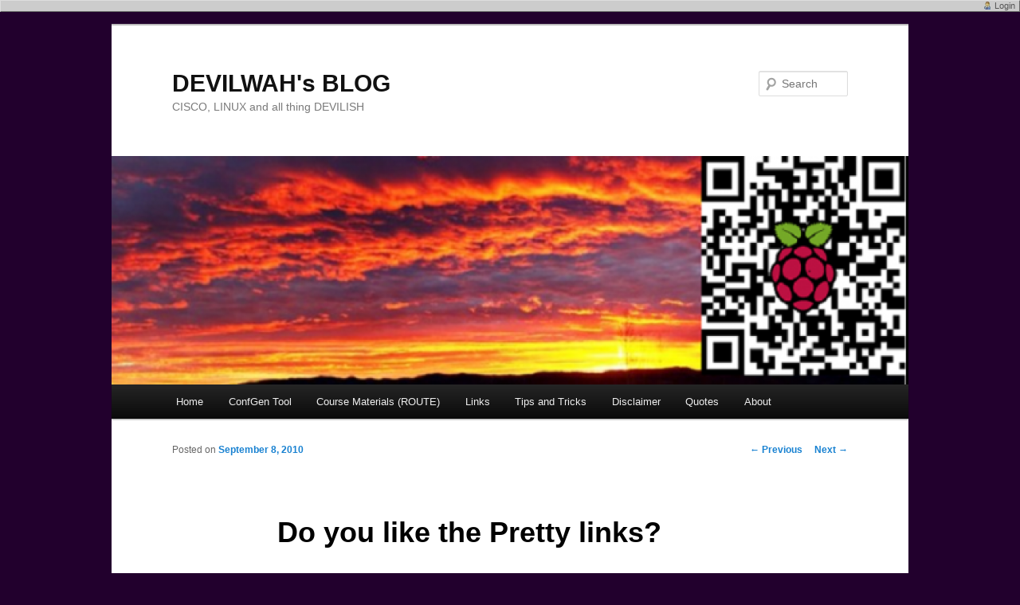

--- FILE ---
content_type: text/html; charset=UTF-8
request_url: http://www.devilwah.com/2010/09/do-you-like-the-pretty-links/
body_size: 9609
content:
<!DOCTYPE html>
<!--[if IE 6]>
<html id="ie6" lang="en-US">
<![endif]-->
<!--[if IE 7]>
<html id="ie7" lang="en-US">
<![endif]-->
<!--[if IE 8]>
<html id="ie8" lang="en-US">
<![endif]-->
<!--[if !(IE 6) & !(IE 7) & !(IE 8)]><!-->
<html lang="en-US">
<!--<![endif]-->
<head>
<meta charset="UTF-8" />
<meta name="viewport" content="width=device-width" />
<title>Do you like the Pretty links? | DEVILWAH&#039;s BLOG</title>
<link rel="profile" href="http://gmpg.org/xfn/11" />
<link rel="stylesheet" type="text/css" media="all" href="http://www.devilwah.com/wp-content/themes/twentyeleven/style.css" />
<link rel="pingback" href="http://www.devilwah.com/xmlrpc.php" />
<!--[if lt IE 9]>
<script src="http://www.devilwah.com/wp-content/themes/twentyeleven/js/html5.js" type="text/javascript"></script>
<![endif]-->
        <script type="text/javascript">
            var sdm_frontend_translations = {incorrect_password: 'Incorrect Password'};
        </script>
        
<!-- All in One SEO Pack 2.2.7 by Michael Torbert of Semper Fi Web Design[353,412] -->
<meta name="keywords"  content="apache,linux,permalinks,unbuntu,wordpress" />

<link rel="canonical" href="http://www.devilwah.com/2010/09/do-you-like-the-pretty-links/" />
<!-- /all in one seo pack -->
<link rel='dns-prefetch' href='//s.w.org' />
<link rel="alternate" type="application/rss+xml" title="DEVILWAH&#039;s BLOG &raquo; Feed" href="http://www.devilwah.com/feed/" />
<link rel="alternate" type="application/rss+xml" title="DEVILWAH&#039;s BLOG &raquo; Comments Feed" href="http://www.devilwah.com/comments/feed/" />
<link rel="alternate" type="application/rss+xml" title="DEVILWAH&#039;s BLOG &raquo; Do you like the Pretty links? Comments Feed" href="http://www.devilwah.com/2010/09/do-you-like-the-pretty-links/feed/" />
		<script type="text/javascript">
			window._wpemojiSettings = {"baseUrl":"https:\/\/s.w.org\/images\/core\/emoji\/12.0.0-1\/72x72\/","ext":".png","svgUrl":"https:\/\/s.w.org\/images\/core\/emoji\/12.0.0-1\/svg\/","svgExt":".svg","source":{"concatemoji":"http:\/\/www.devilwah.com\/wp-includes\/js\/wp-emoji-release.min.js?ver=5.2.4"}};
			!function(a,b,c){function d(a,b){var c=String.fromCharCode;l.clearRect(0,0,k.width,k.height),l.fillText(c.apply(this,a),0,0);var d=k.toDataURL();l.clearRect(0,0,k.width,k.height),l.fillText(c.apply(this,b),0,0);var e=k.toDataURL();return d===e}function e(a){var b;if(!l||!l.fillText)return!1;switch(l.textBaseline="top",l.font="600 32px Arial",a){case"flag":return!(b=d([55356,56826,55356,56819],[55356,56826,8203,55356,56819]))&&(b=d([55356,57332,56128,56423,56128,56418,56128,56421,56128,56430,56128,56423,56128,56447],[55356,57332,8203,56128,56423,8203,56128,56418,8203,56128,56421,8203,56128,56430,8203,56128,56423,8203,56128,56447]),!b);case"emoji":return b=d([55357,56424,55356,57342,8205,55358,56605,8205,55357,56424,55356,57340],[55357,56424,55356,57342,8203,55358,56605,8203,55357,56424,55356,57340]),!b}return!1}function f(a){var c=b.createElement("script");c.src=a,c.defer=c.type="text/javascript",b.getElementsByTagName("head")[0].appendChild(c)}var g,h,i,j,k=b.createElement("canvas"),l=k.getContext&&k.getContext("2d");for(j=Array("flag","emoji"),c.supports={everything:!0,everythingExceptFlag:!0},i=0;i<j.length;i++)c.supports[j[i]]=e(j[i]),c.supports.everything=c.supports.everything&&c.supports[j[i]],"flag"!==j[i]&&(c.supports.everythingExceptFlag=c.supports.everythingExceptFlag&&c.supports[j[i]]);c.supports.everythingExceptFlag=c.supports.everythingExceptFlag&&!c.supports.flag,c.DOMReady=!1,c.readyCallback=function(){c.DOMReady=!0},c.supports.everything||(h=function(){c.readyCallback()},b.addEventListener?(b.addEventListener("DOMContentLoaded",h,!1),a.addEventListener("load",h,!1)):(a.attachEvent("onload",h),b.attachEvent("onreadystatechange",function(){"complete"===b.readyState&&c.readyCallback()})),g=c.source||{},g.concatemoji?f(g.concatemoji):g.wpemoji&&g.twemoji&&(f(g.twemoji),f(g.wpemoji)))}(window,document,window._wpemojiSettings);
		</script>
		<style type="text/css">
img.wp-smiley,
img.emoji {
	display: inline !important;
	border: none !important;
	box-shadow: none !important;
	height: 1em !important;
	width: 1em !important;
	margin: 0 .07em !important;
	vertical-align: -0.1em !important;
	background: none !important;
	padding: 0 !important;
}
</style>
	<link rel='stylesheet' id='wp-block-library-css'  href='http://www.devilwah.com/wp-includes/css/dist/block-library/style.min.css?ver=5.2.4' type='text/css' media='all' />
<link rel='stylesheet' id='contact-form-7-css'  href='http://www.devilwah.com/wp-content/plugins/contact-form-7/includes/css/styles.css?ver=4.2' type='text/css' media='all' />
<link rel='stylesheet' id='sdm-styles-css'  href='http://www.devilwah.com/wp-content/plugins/simple-download-monitor/css/sdm_wp_styles.css?ver=5.2.4' type='text/css' media='all' />
<link rel='stylesheet' id='wp-polls-css'  href='http://www.devilwah.com/wp-content/plugins/wp-polls/polls-css.css?ver=2.69' type='text/css' media='all' />
<style id='wp-polls-inline-css' type='text/css'>
.wp-polls .pollbar {
	margin: 1px;
	font-size: 8px;
	line-height: 10px;
	height: 10px;
	background-image: url('http://www.devilwah.com/wp-content/plugins/wp-polls/images/default_gradient/pollbg.gif');
	border: 1px solid #c8c8c8;
}

</style>
<link rel='stylesheet' id='quotescollection-css'  href='http://www.devilwah.com/wp-content/plugins/quotes-collection/css/quotes-collection.css?ver=2.0.4' type='text/css' media='all' />
<link rel='stylesheet' id='sem_admin_menu-css'  href='http://www.devilwah.com/wp-content/plugins/sem-admin-menu/css/sem-admin-menu.css?ver=20090903' type='text/css' media='all' />
<script type='text/javascript' src='http://www.devilwah.com/wp-includes/js/jquery/jquery.js?ver=1.12.4-wp'></script>
<script type='text/javascript' src='http://www.devilwah.com/wp-includes/js/jquery/jquery-migrate.min.js?ver=1.4.1'></script>
<script type='text/javascript'>
/* <![CDATA[ */
var sdm_ajax_script = {"ajaxurl":"http:\/\/www.devilwah.com\/wp-admin\/admin-ajax.php"};
/* ]]> */
</script>
<script type='text/javascript' src='http://www.devilwah.com/wp-content/plugins/simple-download-monitor/js/sdm_wp_scripts.js?ver=5.2.4'></script>
<script type='text/javascript'>
/* <![CDATA[ */
var quotescollectionAjax = {"ajaxUrl":"http:\/\/www.devilwah.com\/wp-admin\/admin-ajax.php","nonce":"63e45fdf00","nextQuote":"Next quote \u00bb","loading":"Loading...","error":"Error getting quote","autoRefreshMax":"20","autoRefreshCount":"0"};
/* ]]> */
</script>
<script type='text/javascript' src='http://www.devilwah.com/wp-content/plugins/quotes-collection/js/quotes-collection.js?ver=2.0.4'></script>
<script type='text/javascript' src='http://www.devilwah.com/wp-content/plugins/google-analyticator/external-tracking.min.js?ver=6.4.9'></script>
<link rel='https://api.w.org/' href='http://www.devilwah.com/wp-json/' />
<link rel="EditURI" type="application/rsd+xml" title="RSD" href="http://www.devilwah.com/xmlrpc.php?rsd" />
<link rel="wlwmanifest" type="application/wlwmanifest+xml" href="http://www.devilwah.com/wp-includes/wlwmanifest.xml" /> 
<link rel='prev' title='A step up from Minority Report interface.' href='http://www.devilwah.com/2010/09/a-step-up-from-minority-report-interface/' />
<link rel='next' title='QoS and leaky Buckets' href='http://www.devilwah.com/2010/09/qos-and-leaky-buckets/' />
<link rel='shortlink' href='http://www.devilwah.com/?p=410' />
<link rel="alternate" type="application/json+oembed" href="http://www.devilwah.com/wp-json/oembed/1.0/embed?url=http%3A%2F%2Fwww.devilwah.com%2F2010%2F09%2Fdo-you-like-the-pretty-links%2F" />
<link rel="alternate" type="text/xml+oembed" href="http://www.devilwah.com/wp-json/oembed/1.0/embed?url=http%3A%2F%2Fwww.devilwah.com%2F2010%2F09%2Fdo-you-like-the-pretty-links%2F&#038;format=xml" />
<meta http-equiv="X-Clacks-Overhead" content="GNU Terry Pratchett" /><style type="text/css">
.pdf24Plugin-cp { padding: 3px; }
.pdf24Plugin-cp a { font-size: smaller; }
</style>
 
	<script type="text/javascript">
	 //<![CDATA[ 
	function toggleLinkGrp(id) {
	   var e = document.getElementById(id);
	   if(e.style.display == 'block')
			e.style.display = 'none';
	   else
			e.style.display = 'block';
	}
	// ]]>
	</script> 
				<link rel="alternate" media="only screen and (max-width: 640px)" href="http://www.devilwah.com/#article/410" />
		<style type="text/css">.recentcomments a{display:inline !important;padding:0 !important;margin:0 !important;}</style>
		<style type="text/css">.broken_link, a.broken_link {
	text-decoration: line-through;
}</style><style type="text/css" id="custom-background-css">
body.custom-background { background-color: #22002d; }
</style>
	<!-- Google Analytics Tracking by Google Analyticator 6.4.9: http://www.videousermanuals.com/google-analyticator/ -->
<script type="text/javascript">window.google_analytics_uacct = "pub-4334402413229633";</script>
<script type="text/javascript">
    var analyticsFileTypes = [''];
    var analyticsSnippet = 'enabled';
    var analyticsEventTracking = 'enabled';
</script>
<script type="text/javascript">
	var _gaq = _gaq || [];
  
	_gaq.push(['_setAccount', 'UA-15472341-1']);
    _gaq.push(['_addDevId', 'i9k95']); // Google Analyticator App ID with Google
	_gaq.push(['_trackPageview']);

	(function() {
		var ga = document.createElement('script'); ga.type = 'text/javascript'; ga.async = true;
		                ga.src = ('https:' == document.location.protocol ? 'https://ssl' : 'http://www') + '.google-analytics.com/ga.js';
		                var s = document.getElementsByTagName('script')[0]; s.parentNode.insertBefore(ga, s);
	})();
</script>
</head>

<body class="post-template-default single single-post postid-410 single-format-standard custom-background sem_admin_menu single-author singular two-column right-sidebar">
<div id="page" class="hfeed">
	<header id="branding" role="banner">
			<hgroup>
				<h1 id="site-title"><span><a href="http://www.devilwah.com/" rel="home">DEVILWAH&#039;s BLOG</a></span></h1>
				<h2 id="site-description">CISCO, LINUX and all thing DEVILISH</h2>
			</hgroup>

						<a href="http://www.devilwah.com/">
									<img src="http://www.devilwah.com/wp-content/uploads/2014/06/cropped-cropped-Raspberry2.png" width="1000" height="287" alt="DEVILWAH&#039;s BLOG" />
							</a>
			
								<form method="get" id="searchform" action="http://www.devilwah.com/">
		<label for="s" class="assistive-text">Search</label>
		<input type="text" class="field" name="s" id="s" placeholder="Search" />
		<input type="submit" class="submit" name="submit" id="searchsubmit" value="Search" />
	</form>
			
			<nav id="access" role="navigation">
				<h3 class="assistive-text">Main menu</h3>
								<div class="skip-link"><a class="assistive-text" href="#content">Skip to primary content</a></div>
												<div class="menu"><ul>
<li ><a href="http://www.devilwah.com/">Home</a></li><li class="page_item page-item-982"><a href="http://www.devilwah.com/confgen-tool/">ConfGen Tool</a></li>
<li class="page_item page-item-685"><a href="http://www.devilwah.com/course-materials/">Course Materials (ROUTE)</a></li>
<li class="page_item page-item-582 page_item_has_children"><a href="http://www.devilwah.com/links-2/">Links</a>
<ul class='children'>
	<li class="page_item page-item-22"><a href="http://www.devilwah.com/links-2/cisco/">CISCO</a></li>
	<li class="page_item page-item-492"><a href="http://www.devilwah.com/links-2/general-it/">General IT</a></li>
	<li class="page_item page-item-106"><a href="http://www.devilwah.com/links-2/linux/">Linux</a></li>
	<li class="page_item page-item-505"><a href="http://www.devilwah.com/links-2/lunch-time/">Lunch Time</a></li>
	<li class="page_item page-item-20"><a href="http://www.devilwah.com/links-2/links/">Top Links</a></li>
</ul>
</li>
<li class="page_item page-item-426 page_item_has_children"><a href="http://www.devilwah.com/tipsntricks/">Tips and Tricks</a>
<ul class='children'>
	<li class="page_item page-item-851"><a href="http://www.devilwah.com/tipsntricks/common-cisco-commands/">Common CISCO</a></li>
	<li class="page_item page-item-842"><a href="http://www.devilwah.com/tipsntricks/useful-cisco-commands/">Useful CISCO commands</a></li>
</ul>
</li>
<li class="page_item page-item-88"><a href="http://www.devilwah.com/disclaimer/">Disclaimer</a></li>
<li class="page_item page-item-37 page_item_has_children"><a href="http://www.devilwah.com/quotes/">Quotes</a>
<ul class='children'>
	<li class="page_item page-item-608"><a href="http://www.devilwah.com/quotes/do-you-remember/">Do you Remember ?</a></li>
	<li class="page_item page-item-137"><a href="http://www.devilwah.com/quotes/mans-search-for-meaning/">Man&#8217;s Search for meaning</a></li>
	<li class="page_item page-item-603"><a href="http://www.devilwah.com/quotes/wear-sunscreen/">Wear Sunscreen</a></li>
	<li class="page_item page-item-139"><a href="http://www.devilwah.com/quotes/how-to-change-the-world/">How to change the world</a></li>
	<li class="page_item page-item-200"><a href="http://www.devilwah.com/quotes/the-four-agreements/">The Four Agreements</a></li>
</ul>
</li>
<li class="page_item page-item-2 page_item_has_children"><a href="http://www.devilwah.com/about/">About</a>
<ul class='children'>
	<li class="page_item page-item-179"><a href="http://www.devilwah.com/about/contact-me/">Contact Me</a></li>
</ul>
</li>
</ul></div>
			</nav><!-- #access -->
	</header><!-- #branding -->


	<div id="main">

		<div id="primary">
			<div id="content" role="main">

				
					<nav id="nav-single">
						<h3 class="assistive-text">Post navigation</h3>
						<span class="nav-previous"><a href="http://www.devilwah.com/2010/09/a-step-up-from-minority-report-interface/" rel="prev"><span class="meta-nav">&larr;</span> Previous</a></span>
						<span class="nav-next"><a href="http://www.devilwah.com/2010/09/qos-and-leaky-buckets/" rel="next">Next <span class="meta-nav">&rarr;</span></a></span>
					</nav><!-- #nav-single -->

					
<article id="post-410" class="post-410 post type-post status-publish format-standard hentry category-general-tech category-linux tag-apache tag-linux-2 tag-permalinks tag-unbuntu tag-wordpress">
	<header class="entry-header">
		<h1 class="entry-title">Do you like the Pretty links?</h1>

				<div class="entry-meta">
			<span class="sep">Posted on </span><a href="http://www.devilwah.com/2010/09/do-you-like-the-pretty-links/" title="4:49 pm" rel="bookmark"><time class="entry-date" datetime="2010-09-08T16:49:47+00:00">September 8, 2010</time></a><span class="by-author"> <span class="sep"> by </span> <span class="author vcard"><a class="url fn n" href="http://www.devilwah.com/author/admin/" title="View all posts by DevilWAH" rel="author">DevilWAH</a></span></span>		</div><!-- .entry-meta -->
			</header><!-- .entry-header -->

	<div class="entry-content">
		<p>Getting the pretty Permalink&#8217;s to work on this blog has been a bit of a pain, According to word press you click on the format you want under the settings and then they should all work nicely.</p>
<p>so rather than have a link that looks like</p>
<blockquote><p>&#8220;http://www.devilwah.com/?p=344&#8221;</p></blockquote>
<p>you can have the same link looking like</p>
<blockquote><p>&#8220;http://www.devilwah.com/2010/09/minority-report-the-reality/&#8221;</p></blockquote>
<p>Pretty 🙂 right.. 😉</p>
<p>So how did I get it all up and running?</p>
<p>I found out when first trying to activate it that I came across a &#8220;page not found error&#8221; suggesting that the mod_rewrite module in Apache was not running correctly. And after lots of searching around I found it this is to do with the &#8220;Allowoveride&#8221; directive in Apache.</p>
<p>The default setting for the directive in the virtual site file in Unbuntu is,</p>
<blockquote>
<div id="_mcePaste">&lt;Directory /&gt;</div>
<div id="_mcePaste">Options FollowSymLinks</div>
<div id="_mcePaste">AllowOverride None</div>
<div id="_mcePaste">&lt;/Directory&gt;</div>
</blockquote>
<p>Further reading suggests that with this set to none, the .htaccess file that is needed for  mod_rewrite to be able to work will not be used.</p>
<p>Searching the net lots of people suggest changing this to &#8220;Allowoverride All&#8221;, which after a restart of Apache will work fine. But for a little more security I found &#8220;Allowoverride FileInfo&#8221; will achieve the same thing.</p>
<p>And that&#8217;s it, one little word change is the difference between it all working fine and page not found!</p>
<p>The same can be achieved by editing the httpd.conf and associated config files, but as I use virtual sites I prefer editing these directly.</p>
<p>Thank fully the old style links still work just find, the mod_rewrite simple takes the pretty version of the link and translates it back to the ugly version behind the scene. Leaving you the user with a more pleasurable browsing experience.  🙂</p>
<p>DevilWAH</p>
<blockquote></blockquote>
<div class="pdf24Plugin-cp"> 	<form name="pdf24Form0" method="post" target="pdf24PopWin" action="https://doc2pdf.pdf24.org/wordpress.php"><input type="hidden" name="blogCharset" value="Cw1x07UAAA==" /><input type="hidden" name="blogPosts" value="MwQA" /><input type="hidden" name="blogUrl" value="yygpKbDS1y8vL9dLSS3LzClPzNBLzs8FAA==" /><input type="hidden" name="blogName" value="c3EN8/QJd/RQUzYwtrQuVnDy8XcHAA==" /><input type="hidden" name="blogValueEncoding" value="gzdeflate base64" /><input type="hidden" name="postId_0" value="MzE0AAA=" /><input type="hidden" name="postTitle_0" value="c8lXqMwvVcjJzE5VKMlIVQgoSi0pqQTy87KL7QE=" /><input type="hidden" name="postLink_0" value="yygpKbDS1y8vL9dLSS3LzClPzNBLzs/VNzIwNNA3sNRPydetzC/VzcnMTtUtyUjVLShKLSmpBPLzsov1AQ==" /><input type="hidden" name="postAuthor_0" value="c0kty8wJd/QAAA==" /><input type="hidden" name="postDateTime_0" value="MzIwNNA1sNQ1sFAwNLMysLQyMQcA" /><input type="hidden" name="postContent_0" value="nVXNbttGEL7nKaYp4JMi2W6A/thx4CJwayBoDDhFj8GSOyS3Wu2yu0OxvPbWN2hP1bPoifoInRmSihwHPvQmrubnm5lvvrlsr35AIhfq/Y4ahDbx1wB3mDbGu7A++fKb87OvLzJQhD6mNcQA1LgMhY81NIZ/IAYwUDiCWPGP1riw2O+uyzImO8aN+x37Wgme8343xA5K78opGEIVORuBvPcmEHTBYtJ/8ogtgwlWHtR+2O9yEztv9zvjvcZeQ3Al+mF5uWqvnl22VzlCMmwrYUxgoFtkbFKRPBD4GNeZv9c4enA55fq3LhJesbdUfX560RC1361Wfd8vLW6d702zLONm9bp99dXLl2p0diH+l6sjf0mvJc55tRCzwTG9ZOaS/m/u89Oz09Xpt6uNCzE5Gl4kbGOiF5yEf/LMaFg9hexuHPC///z9ByRXN7Rc8sdff86Nu4/QxB6ss3ALNRLwXLnL0LU6g9SFwOhfz+a3PDweF8SOoJf5VC5lAkqD1MikMSW5rSGUONr5W24M98KUKWaeK0z1tqZGCJGmeJhSTFMdkLu6xkwaUUJIQzfRfkjYcwv0d+c5Q2DataZskDnBzJRoE15gMiYsiRkC1xzeVMTU8JGykDajSWUjZiZp9rkqxcxkd8p/yyvgqNH0E+pr72Mft5icxRmtdZLJbQUQjHgOtHzPrhYr03mauS3s15AP/ORh6xJ1xkOWGiunFcLPoegCdQxp8Yg9zy6t24Kzr55/2JR4ZzLh86sTTxdvNHRMA6xOamJisN3nrd+15GLIcBOlsvth85Y5m59w0A684w5IC+CnGPAJY8GyOoA5hvIpTW+6pNvLlBYRmSmQRwJMY+CxcBNlNIHzLrRpy4ZMWbLOjB1Tc7YLiBat9nq/O+YOOxfMF1N4FKUaRa53oivMn/2uQOgy2sME7w9ckWwB6cCiFmPLGSekULLu1KPdSJ9PKaMN46+JNwveH1c2EzUNV57JJBXVkUSKasRXuYBL+L4jLUh0jcjLHiSRzLITYTiQ+LN5b7g5t6GKM2nHijmNwy2Op0Ali6TUQ/HXqsKGDlfB0YJFHGcAqvJaOOrOyCZaV1WYMJQozaRezsWkKVKLbgCXo+ryUAS+ON4aRSOSqtMacfIBKPgYoHUfD5jopmWlDJVGNDnH0rH+MC5+c7XSIi+g4OaxRtzKdB9smrzxoWLMDyPneUOPrsx7LpWn0Xk/KB2it5Bp8KPU86lj0Zov1H73a5eZUFysXTySsOw2Qh4ya9S+zYeY55V5IYUF8qoXRG9hMiF7I3C5mYXhY8oUE5Ou9h/dCuT52fEClSikeYtmKz2XC6Xmmdmm+2SUP/sd4zC5S+NGFCn2WVuAv7csczLHJa+Q3I+5C2/kPv1y/ePja/Zgq/8D" /></form> 	<div class="pdf24Plugin-cp-link"> 		<a href="http://en.pdf24.org/pdf-creator.jsp" title="PDF Creator" onclick="var pdf24Win = window.open('about:blank', 'pdf24PopWin', 'resizable=yes,scrollbars=yes,width=500,height=250,left='+(screen.width/2-250)+',top='+(screen.height/3-125)+''); pdf24Win.focus(); document.pdf24Form0.submit(); if(typeof pdf24OnCreatePDF === 'function'){void(pdf24OnCreatePDF(this,pdf24Win));} return false;">Download article as PDF</a> 	</div> </div>			</div><!-- .entry-content -->

	<footer class="entry-meta">
		This entry was posted in <a href="http://www.devilwah.com/category/technology/general-tech/" rel="category tag">General Tech</a>, <a href="http://www.devilwah.com/category/technology/linux/" rel="category tag">LINUX</a> and tagged <a href="http://www.devilwah.com/tag/apache/" rel="tag">apache</a>, <a href="http://www.devilwah.com/tag/linux-2/" rel="tag">Linux</a>, <a href="http://www.devilwah.com/tag/permalinks/" rel="tag">permalinks</a>, <a href="http://www.devilwah.com/tag/unbuntu/" rel="tag">unbuntu</a>, <a href="http://www.devilwah.com/tag/wordpress/" rel="tag">wordpress</a> by <a href="http://www.devilwah.com/author/admin/">DevilWAH</a>. Bookmark the <a href="http://www.devilwah.com/2010/09/do-you-like-the-pretty-links/" title="Permalink to Do you like the Pretty links?" rel="bookmark">permalink</a>.		
			</footer><!-- .entry-meta -->
</article><!-- #post-410 -->

						<div id="comments">
	
	
	
		<div id="respond" class="comment-respond">
		<h3 id="reply-title" class="comment-reply-title">Leave a Reply <small><a rel="nofollow" id="cancel-comment-reply-link" href="/2010/09/do-you-like-the-pretty-links/#respond" style="display:none;">Cancel reply</a></small></h3>			<form action="http://www.devilwah.com/wp-comments-post.php" method="post" id="commentform" class="comment-form">
				<p class="comment-notes"><span id="email-notes">Your email address will not be published.</span> Required fields are marked <span class="required">*</span></p><p class="comment-form-comment"><label for="comment">Comment</label> <textarea id="comment" name="comment" cols="45" rows="8" maxlength="65525" required="required"></textarea></p><p class="comment-form-author"><label for="author">Name <span class="required">*</span></label> <input id="author" name="author" type="text" value="" size="30" maxlength="245" required='required' /></p>
<p class="comment-form-email"><label for="email">Email <span class="required">*</span></label> <input id="email" name="email" type="text" value="" size="30" maxlength="100" aria-describedby="email-notes" required='required' /></p>
<p class="comment-form-url"><label for="url">Website</label> <input id="url" name="url" type="text" value="" size="30" maxlength="200" /></p>
<p class="comment-form-cookies-consent"><input id="wp-comment-cookies-consent" name="wp-comment-cookies-consent" type="checkbox" value="yes" /><label for="wp-comment-cookies-consent">Save my name, email, and website in this browser for the next time I comment.</label></p>
<p class="form-submit"><input name="submit" type="submit" id="submit" class="submit" value="Post Comment" /> <input type='hidden' name='comment_post_ID' value='410' id='comment_post_ID' />
<input type='hidden' name='comment_parent' id='comment_parent' value='0' />
</p><p style="display: none;"><input type="hidden" id="akismet_comment_nonce" name="akismet_comment_nonce" value="8e81d3a5e4" /></p><div class="g-recaptcha" data-sitekey="6LdM_sgSAAAAABm0suCQ0j4LYhi4HzcLkMAeo7uw" data-theme="standard"></div><script type="text/javascript"src="https://www.google.com/recaptcha/api.js?hl=en"></script>            <div id="recaptcha-submit-btn-area">&nbsp;</div>
            <noscript>
            <style type='text/css'>#submit {display:none;}</style>
            <input name="submit" type="submit" id="submit-alt" tabindex="6"
                value="Submit Comment"/> 
            </noscript><p style="display: none;"><input type="hidden" id="ak_js" name="ak_js" value="126"/></p><p><input type="checkbox" name="comment_mail_notify" id="comment_mail_notify" value="comment_mail_notify" checked="checked" style="width: auto;" /><label for="comment_mail_notify">Notify me of follow-up comments via e-mail</label></p>			</form>
			</div><!-- #respond -->
	
</div><!-- #comments -->

				
			</div><!-- #content -->
		</div><!-- #primary -->


	</div><!-- #main -->

	<footer id="colophon" role="contentinfo">

			
<div id="supplementary" class="one">
		<div id="first" class="widget-area" role="complementary">
		<aside id="meta-2" class="widget widget_meta"><h3 class="widget-title">Meta</h3>			<ul>
						<li><a href="http://www.devilwah.com/wp-login.php">Log in</a></li>
			<li><a href="http://www.devilwah.com/feed/">Entries <abbr title="Really Simple Syndication">RSS</abbr></a></li>
			<li><a href="http://www.devilwah.com/comments/feed/">Comments <abbr title="Really Simple Syndication">RSS</abbr></a></li>
			<li><a href="https://wordpress.org/" title="Powered by WordPress, state-of-the-art semantic personal publishing platform.">WordPress.org</a></li>			</ul>
			</aside>	</div><!-- #first .widget-area -->
	
	
	</div><!-- #supplementary -->
			<div id="site-generator">
								<a href="http://wordpress.org/" title="Semantic Personal Publishing Platform">Proudly powered by WordPress</a>
			</div>
	</footer><!-- #colophon -->
</div><!-- #page -->

<div id="am">
<div>
<span class="am_user"><a href="http://www.devilwah.com/wp-login.php?redirect_to=http%3A%2F%2Fwww.devilwah.com%2F2010%2F09%2Fdo-you-like-the-pretty-links%2F" rel="nofollow">Login</a></span></div>
</div>
            <script type="text/javascript">
            var sub = document.getElementById('submit');
            document.getElementById('recaptcha-submit-btn-area').appendChild (sub);
            document.getElementById('submit').tabIndex = 6;
            if ( typeof _recaptcha_wordpress_savedcomment != 'undefined') {
                document.getElementById('comment').value = 
                    _recaptcha_wordpress_savedcomment;
            }
            </script><script type='text/javascript' src='http://www.devilwah.com/wp-content/plugins/akismet/_inc/form.js?ver=3.1.5'></script>
<script type='text/javascript' src='http://www.devilwah.com/wp-includes/js/comment-reply.min.js?ver=5.2.4'></script>
<script type='text/javascript' src='http://www.devilwah.com/wp-content/plugins/contact-form-7/includes/js/jquery.form.min.js?ver=3.51.0-2014.06.20'></script>
<script type='text/javascript'>
/* <![CDATA[ */
var _wpcf7 = {"loaderUrl":"http:\/\/www.devilwah.com\/wp-content\/plugins\/contact-form-7\/images\/ajax-loader.gif","sending":"Sending ..."};
/* ]]> */
</script>
<script type='text/javascript' src='http://www.devilwah.com/wp-content/plugins/contact-form-7/includes/js/scripts.js?ver=4.2'></script>
<script type='text/javascript'>
/* <![CDATA[ */
var pollsL10n = {"ajax_url":"http:\/\/www.devilwah.com\/wp-admin\/admin-ajax.php","text_wait":"Your last request is still being processed. Please wait a while ...","text_valid":"Please choose a valid poll answer.","text_multiple":"Maximum number of choices allowed: ","show_loading":"1","show_fading":"1"};
/* ]]> */
</script>
<script type='text/javascript' src='http://www.devilwah.com/wp-content/plugins/wp-polls/polls-js.js?ver=2.69'></script>
<script type='text/javascript' src='http://www.devilwah.com/wp-includes/js/wp-embed.min.js?ver=5.2.4'></script>

</body>
</html>

--- FILE ---
content_type: text/html; charset=utf-8
request_url: https://www.google.com/recaptcha/api2/anchor?ar=1&k=6LdM_sgSAAAAABm0suCQ0j4LYhi4HzcLkMAeo7uw&co=aHR0cDovL3d3dy5kZXZpbHdhaC5jb206ODA.&hl=en&v=PoyoqOPhxBO7pBk68S4YbpHZ&theme=standard&size=normal&anchor-ms=20000&execute-ms=30000&cb=q55r9wvow2ir
body_size: 49409
content:
<!DOCTYPE HTML><html dir="ltr" lang="en"><head><meta http-equiv="Content-Type" content="text/html; charset=UTF-8">
<meta http-equiv="X-UA-Compatible" content="IE=edge">
<title>reCAPTCHA</title>
<style type="text/css">
/* cyrillic-ext */
@font-face {
  font-family: 'Roboto';
  font-style: normal;
  font-weight: 400;
  font-stretch: 100%;
  src: url(//fonts.gstatic.com/s/roboto/v48/KFO7CnqEu92Fr1ME7kSn66aGLdTylUAMa3GUBHMdazTgWw.woff2) format('woff2');
  unicode-range: U+0460-052F, U+1C80-1C8A, U+20B4, U+2DE0-2DFF, U+A640-A69F, U+FE2E-FE2F;
}
/* cyrillic */
@font-face {
  font-family: 'Roboto';
  font-style: normal;
  font-weight: 400;
  font-stretch: 100%;
  src: url(//fonts.gstatic.com/s/roboto/v48/KFO7CnqEu92Fr1ME7kSn66aGLdTylUAMa3iUBHMdazTgWw.woff2) format('woff2');
  unicode-range: U+0301, U+0400-045F, U+0490-0491, U+04B0-04B1, U+2116;
}
/* greek-ext */
@font-face {
  font-family: 'Roboto';
  font-style: normal;
  font-weight: 400;
  font-stretch: 100%;
  src: url(//fonts.gstatic.com/s/roboto/v48/KFO7CnqEu92Fr1ME7kSn66aGLdTylUAMa3CUBHMdazTgWw.woff2) format('woff2');
  unicode-range: U+1F00-1FFF;
}
/* greek */
@font-face {
  font-family: 'Roboto';
  font-style: normal;
  font-weight: 400;
  font-stretch: 100%;
  src: url(//fonts.gstatic.com/s/roboto/v48/KFO7CnqEu92Fr1ME7kSn66aGLdTylUAMa3-UBHMdazTgWw.woff2) format('woff2');
  unicode-range: U+0370-0377, U+037A-037F, U+0384-038A, U+038C, U+038E-03A1, U+03A3-03FF;
}
/* math */
@font-face {
  font-family: 'Roboto';
  font-style: normal;
  font-weight: 400;
  font-stretch: 100%;
  src: url(//fonts.gstatic.com/s/roboto/v48/KFO7CnqEu92Fr1ME7kSn66aGLdTylUAMawCUBHMdazTgWw.woff2) format('woff2');
  unicode-range: U+0302-0303, U+0305, U+0307-0308, U+0310, U+0312, U+0315, U+031A, U+0326-0327, U+032C, U+032F-0330, U+0332-0333, U+0338, U+033A, U+0346, U+034D, U+0391-03A1, U+03A3-03A9, U+03B1-03C9, U+03D1, U+03D5-03D6, U+03F0-03F1, U+03F4-03F5, U+2016-2017, U+2034-2038, U+203C, U+2040, U+2043, U+2047, U+2050, U+2057, U+205F, U+2070-2071, U+2074-208E, U+2090-209C, U+20D0-20DC, U+20E1, U+20E5-20EF, U+2100-2112, U+2114-2115, U+2117-2121, U+2123-214F, U+2190, U+2192, U+2194-21AE, U+21B0-21E5, U+21F1-21F2, U+21F4-2211, U+2213-2214, U+2216-22FF, U+2308-230B, U+2310, U+2319, U+231C-2321, U+2336-237A, U+237C, U+2395, U+239B-23B7, U+23D0, U+23DC-23E1, U+2474-2475, U+25AF, U+25B3, U+25B7, U+25BD, U+25C1, U+25CA, U+25CC, U+25FB, U+266D-266F, U+27C0-27FF, U+2900-2AFF, U+2B0E-2B11, U+2B30-2B4C, U+2BFE, U+3030, U+FF5B, U+FF5D, U+1D400-1D7FF, U+1EE00-1EEFF;
}
/* symbols */
@font-face {
  font-family: 'Roboto';
  font-style: normal;
  font-weight: 400;
  font-stretch: 100%;
  src: url(//fonts.gstatic.com/s/roboto/v48/KFO7CnqEu92Fr1ME7kSn66aGLdTylUAMaxKUBHMdazTgWw.woff2) format('woff2');
  unicode-range: U+0001-000C, U+000E-001F, U+007F-009F, U+20DD-20E0, U+20E2-20E4, U+2150-218F, U+2190, U+2192, U+2194-2199, U+21AF, U+21E6-21F0, U+21F3, U+2218-2219, U+2299, U+22C4-22C6, U+2300-243F, U+2440-244A, U+2460-24FF, U+25A0-27BF, U+2800-28FF, U+2921-2922, U+2981, U+29BF, U+29EB, U+2B00-2BFF, U+4DC0-4DFF, U+FFF9-FFFB, U+10140-1018E, U+10190-1019C, U+101A0, U+101D0-101FD, U+102E0-102FB, U+10E60-10E7E, U+1D2C0-1D2D3, U+1D2E0-1D37F, U+1F000-1F0FF, U+1F100-1F1AD, U+1F1E6-1F1FF, U+1F30D-1F30F, U+1F315, U+1F31C, U+1F31E, U+1F320-1F32C, U+1F336, U+1F378, U+1F37D, U+1F382, U+1F393-1F39F, U+1F3A7-1F3A8, U+1F3AC-1F3AF, U+1F3C2, U+1F3C4-1F3C6, U+1F3CA-1F3CE, U+1F3D4-1F3E0, U+1F3ED, U+1F3F1-1F3F3, U+1F3F5-1F3F7, U+1F408, U+1F415, U+1F41F, U+1F426, U+1F43F, U+1F441-1F442, U+1F444, U+1F446-1F449, U+1F44C-1F44E, U+1F453, U+1F46A, U+1F47D, U+1F4A3, U+1F4B0, U+1F4B3, U+1F4B9, U+1F4BB, U+1F4BF, U+1F4C8-1F4CB, U+1F4D6, U+1F4DA, U+1F4DF, U+1F4E3-1F4E6, U+1F4EA-1F4ED, U+1F4F7, U+1F4F9-1F4FB, U+1F4FD-1F4FE, U+1F503, U+1F507-1F50B, U+1F50D, U+1F512-1F513, U+1F53E-1F54A, U+1F54F-1F5FA, U+1F610, U+1F650-1F67F, U+1F687, U+1F68D, U+1F691, U+1F694, U+1F698, U+1F6AD, U+1F6B2, U+1F6B9-1F6BA, U+1F6BC, U+1F6C6-1F6CF, U+1F6D3-1F6D7, U+1F6E0-1F6EA, U+1F6F0-1F6F3, U+1F6F7-1F6FC, U+1F700-1F7FF, U+1F800-1F80B, U+1F810-1F847, U+1F850-1F859, U+1F860-1F887, U+1F890-1F8AD, U+1F8B0-1F8BB, U+1F8C0-1F8C1, U+1F900-1F90B, U+1F93B, U+1F946, U+1F984, U+1F996, U+1F9E9, U+1FA00-1FA6F, U+1FA70-1FA7C, U+1FA80-1FA89, U+1FA8F-1FAC6, U+1FACE-1FADC, U+1FADF-1FAE9, U+1FAF0-1FAF8, U+1FB00-1FBFF;
}
/* vietnamese */
@font-face {
  font-family: 'Roboto';
  font-style: normal;
  font-weight: 400;
  font-stretch: 100%;
  src: url(//fonts.gstatic.com/s/roboto/v48/KFO7CnqEu92Fr1ME7kSn66aGLdTylUAMa3OUBHMdazTgWw.woff2) format('woff2');
  unicode-range: U+0102-0103, U+0110-0111, U+0128-0129, U+0168-0169, U+01A0-01A1, U+01AF-01B0, U+0300-0301, U+0303-0304, U+0308-0309, U+0323, U+0329, U+1EA0-1EF9, U+20AB;
}
/* latin-ext */
@font-face {
  font-family: 'Roboto';
  font-style: normal;
  font-weight: 400;
  font-stretch: 100%;
  src: url(//fonts.gstatic.com/s/roboto/v48/KFO7CnqEu92Fr1ME7kSn66aGLdTylUAMa3KUBHMdazTgWw.woff2) format('woff2');
  unicode-range: U+0100-02BA, U+02BD-02C5, U+02C7-02CC, U+02CE-02D7, U+02DD-02FF, U+0304, U+0308, U+0329, U+1D00-1DBF, U+1E00-1E9F, U+1EF2-1EFF, U+2020, U+20A0-20AB, U+20AD-20C0, U+2113, U+2C60-2C7F, U+A720-A7FF;
}
/* latin */
@font-face {
  font-family: 'Roboto';
  font-style: normal;
  font-weight: 400;
  font-stretch: 100%;
  src: url(//fonts.gstatic.com/s/roboto/v48/KFO7CnqEu92Fr1ME7kSn66aGLdTylUAMa3yUBHMdazQ.woff2) format('woff2');
  unicode-range: U+0000-00FF, U+0131, U+0152-0153, U+02BB-02BC, U+02C6, U+02DA, U+02DC, U+0304, U+0308, U+0329, U+2000-206F, U+20AC, U+2122, U+2191, U+2193, U+2212, U+2215, U+FEFF, U+FFFD;
}
/* cyrillic-ext */
@font-face {
  font-family: 'Roboto';
  font-style: normal;
  font-weight: 500;
  font-stretch: 100%;
  src: url(//fonts.gstatic.com/s/roboto/v48/KFO7CnqEu92Fr1ME7kSn66aGLdTylUAMa3GUBHMdazTgWw.woff2) format('woff2');
  unicode-range: U+0460-052F, U+1C80-1C8A, U+20B4, U+2DE0-2DFF, U+A640-A69F, U+FE2E-FE2F;
}
/* cyrillic */
@font-face {
  font-family: 'Roboto';
  font-style: normal;
  font-weight: 500;
  font-stretch: 100%;
  src: url(//fonts.gstatic.com/s/roboto/v48/KFO7CnqEu92Fr1ME7kSn66aGLdTylUAMa3iUBHMdazTgWw.woff2) format('woff2');
  unicode-range: U+0301, U+0400-045F, U+0490-0491, U+04B0-04B1, U+2116;
}
/* greek-ext */
@font-face {
  font-family: 'Roboto';
  font-style: normal;
  font-weight: 500;
  font-stretch: 100%;
  src: url(//fonts.gstatic.com/s/roboto/v48/KFO7CnqEu92Fr1ME7kSn66aGLdTylUAMa3CUBHMdazTgWw.woff2) format('woff2');
  unicode-range: U+1F00-1FFF;
}
/* greek */
@font-face {
  font-family: 'Roboto';
  font-style: normal;
  font-weight: 500;
  font-stretch: 100%;
  src: url(//fonts.gstatic.com/s/roboto/v48/KFO7CnqEu92Fr1ME7kSn66aGLdTylUAMa3-UBHMdazTgWw.woff2) format('woff2');
  unicode-range: U+0370-0377, U+037A-037F, U+0384-038A, U+038C, U+038E-03A1, U+03A3-03FF;
}
/* math */
@font-face {
  font-family: 'Roboto';
  font-style: normal;
  font-weight: 500;
  font-stretch: 100%;
  src: url(//fonts.gstatic.com/s/roboto/v48/KFO7CnqEu92Fr1ME7kSn66aGLdTylUAMawCUBHMdazTgWw.woff2) format('woff2');
  unicode-range: U+0302-0303, U+0305, U+0307-0308, U+0310, U+0312, U+0315, U+031A, U+0326-0327, U+032C, U+032F-0330, U+0332-0333, U+0338, U+033A, U+0346, U+034D, U+0391-03A1, U+03A3-03A9, U+03B1-03C9, U+03D1, U+03D5-03D6, U+03F0-03F1, U+03F4-03F5, U+2016-2017, U+2034-2038, U+203C, U+2040, U+2043, U+2047, U+2050, U+2057, U+205F, U+2070-2071, U+2074-208E, U+2090-209C, U+20D0-20DC, U+20E1, U+20E5-20EF, U+2100-2112, U+2114-2115, U+2117-2121, U+2123-214F, U+2190, U+2192, U+2194-21AE, U+21B0-21E5, U+21F1-21F2, U+21F4-2211, U+2213-2214, U+2216-22FF, U+2308-230B, U+2310, U+2319, U+231C-2321, U+2336-237A, U+237C, U+2395, U+239B-23B7, U+23D0, U+23DC-23E1, U+2474-2475, U+25AF, U+25B3, U+25B7, U+25BD, U+25C1, U+25CA, U+25CC, U+25FB, U+266D-266F, U+27C0-27FF, U+2900-2AFF, U+2B0E-2B11, U+2B30-2B4C, U+2BFE, U+3030, U+FF5B, U+FF5D, U+1D400-1D7FF, U+1EE00-1EEFF;
}
/* symbols */
@font-face {
  font-family: 'Roboto';
  font-style: normal;
  font-weight: 500;
  font-stretch: 100%;
  src: url(//fonts.gstatic.com/s/roboto/v48/KFO7CnqEu92Fr1ME7kSn66aGLdTylUAMaxKUBHMdazTgWw.woff2) format('woff2');
  unicode-range: U+0001-000C, U+000E-001F, U+007F-009F, U+20DD-20E0, U+20E2-20E4, U+2150-218F, U+2190, U+2192, U+2194-2199, U+21AF, U+21E6-21F0, U+21F3, U+2218-2219, U+2299, U+22C4-22C6, U+2300-243F, U+2440-244A, U+2460-24FF, U+25A0-27BF, U+2800-28FF, U+2921-2922, U+2981, U+29BF, U+29EB, U+2B00-2BFF, U+4DC0-4DFF, U+FFF9-FFFB, U+10140-1018E, U+10190-1019C, U+101A0, U+101D0-101FD, U+102E0-102FB, U+10E60-10E7E, U+1D2C0-1D2D3, U+1D2E0-1D37F, U+1F000-1F0FF, U+1F100-1F1AD, U+1F1E6-1F1FF, U+1F30D-1F30F, U+1F315, U+1F31C, U+1F31E, U+1F320-1F32C, U+1F336, U+1F378, U+1F37D, U+1F382, U+1F393-1F39F, U+1F3A7-1F3A8, U+1F3AC-1F3AF, U+1F3C2, U+1F3C4-1F3C6, U+1F3CA-1F3CE, U+1F3D4-1F3E0, U+1F3ED, U+1F3F1-1F3F3, U+1F3F5-1F3F7, U+1F408, U+1F415, U+1F41F, U+1F426, U+1F43F, U+1F441-1F442, U+1F444, U+1F446-1F449, U+1F44C-1F44E, U+1F453, U+1F46A, U+1F47D, U+1F4A3, U+1F4B0, U+1F4B3, U+1F4B9, U+1F4BB, U+1F4BF, U+1F4C8-1F4CB, U+1F4D6, U+1F4DA, U+1F4DF, U+1F4E3-1F4E6, U+1F4EA-1F4ED, U+1F4F7, U+1F4F9-1F4FB, U+1F4FD-1F4FE, U+1F503, U+1F507-1F50B, U+1F50D, U+1F512-1F513, U+1F53E-1F54A, U+1F54F-1F5FA, U+1F610, U+1F650-1F67F, U+1F687, U+1F68D, U+1F691, U+1F694, U+1F698, U+1F6AD, U+1F6B2, U+1F6B9-1F6BA, U+1F6BC, U+1F6C6-1F6CF, U+1F6D3-1F6D7, U+1F6E0-1F6EA, U+1F6F0-1F6F3, U+1F6F7-1F6FC, U+1F700-1F7FF, U+1F800-1F80B, U+1F810-1F847, U+1F850-1F859, U+1F860-1F887, U+1F890-1F8AD, U+1F8B0-1F8BB, U+1F8C0-1F8C1, U+1F900-1F90B, U+1F93B, U+1F946, U+1F984, U+1F996, U+1F9E9, U+1FA00-1FA6F, U+1FA70-1FA7C, U+1FA80-1FA89, U+1FA8F-1FAC6, U+1FACE-1FADC, U+1FADF-1FAE9, U+1FAF0-1FAF8, U+1FB00-1FBFF;
}
/* vietnamese */
@font-face {
  font-family: 'Roboto';
  font-style: normal;
  font-weight: 500;
  font-stretch: 100%;
  src: url(//fonts.gstatic.com/s/roboto/v48/KFO7CnqEu92Fr1ME7kSn66aGLdTylUAMa3OUBHMdazTgWw.woff2) format('woff2');
  unicode-range: U+0102-0103, U+0110-0111, U+0128-0129, U+0168-0169, U+01A0-01A1, U+01AF-01B0, U+0300-0301, U+0303-0304, U+0308-0309, U+0323, U+0329, U+1EA0-1EF9, U+20AB;
}
/* latin-ext */
@font-face {
  font-family: 'Roboto';
  font-style: normal;
  font-weight: 500;
  font-stretch: 100%;
  src: url(//fonts.gstatic.com/s/roboto/v48/KFO7CnqEu92Fr1ME7kSn66aGLdTylUAMa3KUBHMdazTgWw.woff2) format('woff2');
  unicode-range: U+0100-02BA, U+02BD-02C5, U+02C7-02CC, U+02CE-02D7, U+02DD-02FF, U+0304, U+0308, U+0329, U+1D00-1DBF, U+1E00-1E9F, U+1EF2-1EFF, U+2020, U+20A0-20AB, U+20AD-20C0, U+2113, U+2C60-2C7F, U+A720-A7FF;
}
/* latin */
@font-face {
  font-family: 'Roboto';
  font-style: normal;
  font-weight: 500;
  font-stretch: 100%;
  src: url(//fonts.gstatic.com/s/roboto/v48/KFO7CnqEu92Fr1ME7kSn66aGLdTylUAMa3yUBHMdazQ.woff2) format('woff2');
  unicode-range: U+0000-00FF, U+0131, U+0152-0153, U+02BB-02BC, U+02C6, U+02DA, U+02DC, U+0304, U+0308, U+0329, U+2000-206F, U+20AC, U+2122, U+2191, U+2193, U+2212, U+2215, U+FEFF, U+FFFD;
}
/* cyrillic-ext */
@font-face {
  font-family: 'Roboto';
  font-style: normal;
  font-weight: 900;
  font-stretch: 100%;
  src: url(//fonts.gstatic.com/s/roboto/v48/KFO7CnqEu92Fr1ME7kSn66aGLdTylUAMa3GUBHMdazTgWw.woff2) format('woff2');
  unicode-range: U+0460-052F, U+1C80-1C8A, U+20B4, U+2DE0-2DFF, U+A640-A69F, U+FE2E-FE2F;
}
/* cyrillic */
@font-face {
  font-family: 'Roboto';
  font-style: normal;
  font-weight: 900;
  font-stretch: 100%;
  src: url(//fonts.gstatic.com/s/roboto/v48/KFO7CnqEu92Fr1ME7kSn66aGLdTylUAMa3iUBHMdazTgWw.woff2) format('woff2');
  unicode-range: U+0301, U+0400-045F, U+0490-0491, U+04B0-04B1, U+2116;
}
/* greek-ext */
@font-face {
  font-family: 'Roboto';
  font-style: normal;
  font-weight: 900;
  font-stretch: 100%;
  src: url(//fonts.gstatic.com/s/roboto/v48/KFO7CnqEu92Fr1ME7kSn66aGLdTylUAMa3CUBHMdazTgWw.woff2) format('woff2');
  unicode-range: U+1F00-1FFF;
}
/* greek */
@font-face {
  font-family: 'Roboto';
  font-style: normal;
  font-weight: 900;
  font-stretch: 100%;
  src: url(//fonts.gstatic.com/s/roboto/v48/KFO7CnqEu92Fr1ME7kSn66aGLdTylUAMa3-UBHMdazTgWw.woff2) format('woff2');
  unicode-range: U+0370-0377, U+037A-037F, U+0384-038A, U+038C, U+038E-03A1, U+03A3-03FF;
}
/* math */
@font-face {
  font-family: 'Roboto';
  font-style: normal;
  font-weight: 900;
  font-stretch: 100%;
  src: url(//fonts.gstatic.com/s/roboto/v48/KFO7CnqEu92Fr1ME7kSn66aGLdTylUAMawCUBHMdazTgWw.woff2) format('woff2');
  unicode-range: U+0302-0303, U+0305, U+0307-0308, U+0310, U+0312, U+0315, U+031A, U+0326-0327, U+032C, U+032F-0330, U+0332-0333, U+0338, U+033A, U+0346, U+034D, U+0391-03A1, U+03A3-03A9, U+03B1-03C9, U+03D1, U+03D5-03D6, U+03F0-03F1, U+03F4-03F5, U+2016-2017, U+2034-2038, U+203C, U+2040, U+2043, U+2047, U+2050, U+2057, U+205F, U+2070-2071, U+2074-208E, U+2090-209C, U+20D0-20DC, U+20E1, U+20E5-20EF, U+2100-2112, U+2114-2115, U+2117-2121, U+2123-214F, U+2190, U+2192, U+2194-21AE, U+21B0-21E5, U+21F1-21F2, U+21F4-2211, U+2213-2214, U+2216-22FF, U+2308-230B, U+2310, U+2319, U+231C-2321, U+2336-237A, U+237C, U+2395, U+239B-23B7, U+23D0, U+23DC-23E1, U+2474-2475, U+25AF, U+25B3, U+25B7, U+25BD, U+25C1, U+25CA, U+25CC, U+25FB, U+266D-266F, U+27C0-27FF, U+2900-2AFF, U+2B0E-2B11, U+2B30-2B4C, U+2BFE, U+3030, U+FF5B, U+FF5D, U+1D400-1D7FF, U+1EE00-1EEFF;
}
/* symbols */
@font-face {
  font-family: 'Roboto';
  font-style: normal;
  font-weight: 900;
  font-stretch: 100%;
  src: url(//fonts.gstatic.com/s/roboto/v48/KFO7CnqEu92Fr1ME7kSn66aGLdTylUAMaxKUBHMdazTgWw.woff2) format('woff2');
  unicode-range: U+0001-000C, U+000E-001F, U+007F-009F, U+20DD-20E0, U+20E2-20E4, U+2150-218F, U+2190, U+2192, U+2194-2199, U+21AF, U+21E6-21F0, U+21F3, U+2218-2219, U+2299, U+22C4-22C6, U+2300-243F, U+2440-244A, U+2460-24FF, U+25A0-27BF, U+2800-28FF, U+2921-2922, U+2981, U+29BF, U+29EB, U+2B00-2BFF, U+4DC0-4DFF, U+FFF9-FFFB, U+10140-1018E, U+10190-1019C, U+101A0, U+101D0-101FD, U+102E0-102FB, U+10E60-10E7E, U+1D2C0-1D2D3, U+1D2E0-1D37F, U+1F000-1F0FF, U+1F100-1F1AD, U+1F1E6-1F1FF, U+1F30D-1F30F, U+1F315, U+1F31C, U+1F31E, U+1F320-1F32C, U+1F336, U+1F378, U+1F37D, U+1F382, U+1F393-1F39F, U+1F3A7-1F3A8, U+1F3AC-1F3AF, U+1F3C2, U+1F3C4-1F3C6, U+1F3CA-1F3CE, U+1F3D4-1F3E0, U+1F3ED, U+1F3F1-1F3F3, U+1F3F5-1F3F7, U+1F408, U+1F415, U+1F41F, U+1F426, U+1F43F, U+1F441-1F442, U+1F444, U+1F446-1F449, U+1F44C-1F44E, U+1F453, U+1F46A, U+1F47D, U+1F4A3, U+1F4B0, U+1F4B3, U+1F4B9, U+1F4BB, U+1F4BF, U+1F4C8-1F4CB, U+1F4D6, U+1F4DA, U+1F4DF, U+1F4E3-1F4E6, U+1F4EA-1F4ED, U+1F4F7, U+1F4F9-1F4FB, U+1F4FD-1F4FE, U+1F503, U+1F507-1F50B, U+1F50D, U+1F512-1F513, U+1F53E-1F54A, U+1F54F-1F5FA, U+1F610, U+1F650-1F67F, U+1F687, U+1F68D, U+1F691, U+1F694, U+1F698, U+1F6AD, U+1F6B2, U+1F6B9-1F6BA, U+1F6BC, U+1F6C6-1F6CF, U+1F6D3-1F6D7, U+1F6E0-1F6EA, U+1F6F0-1F6F3, U+1F6F7-1F6FC, U+1F700-1F7FF, U+1F800-1F80B, U+1F810-1F847, U+1F850-1F859, U+1F860-1F887, U+1F890-1F8AD, U+1F8B0-1F8BB, U+1F8C0-1F8C1, U+1F900-1F90B, U+1F93B, U+1F946, U+1F984, U+1F996, U+1F9E9, U+1FA00-1FA6F, U+1FA70-1FA7C, U+1FA80-1FA89, U+1FA8F-1FAC6, U+1FACE-1FADC, U+1FADF-1FAE9, U+1FAF0-1FAF8, U+1FB00-1FBFF;
}
/* vietnamese */
@font-face {
  font-family: 'Roboto';
  font-style: normal;
  font-weight: 900;
  font-stretch: 100%;
  src: url(//fonts.gstatic.com/s/roboto/v48/KFO7CnqEu92Fr1ME7kSn66aGLdTylUAMa3OUBHMdazTgWw.woff2) format('woff2');
  unicode-range: U+0102-0103, U+0110-0111, U+0128-0129, U+0168-0169, U+01A0-01A1, U+01AF-01B0, U+0300-0301, U+0303-0304, U+0308-0309, U+0323, U+0329, U+1EA0-1EF9, U+20AB;
}
/* latin-ext */
@font-face {
  font-family: 'Roboto';
  font-style: normal;
  font-weight: 900;
  font-stretch: 100%;
  src: url(//fonts.gstatic.com/s/roboto/v48/KFO7CnqEu92Fr1ME7kSn66aGLdTylUAMa3KUBHMdazTgWw.woff2) format('woff2');
  unicode-range: U+0100-02BA, U+02BD-02C5, U+02C7-02CC, U+02CE-02D7, U+02DD-02FF, U+0304, U+0308, U+0329, U+1D00-1DBF, U+1E00-1E9F, U+1EF2-1EFF, U+2020, U+20A0-20AB, U+20AD-20C0, U+2113, U+2C60-2C7F, U+A720-A7FF;
}
/* latin */
@font-face {
  font-family: 'Roboto';
  font-style: normal;
  font-weight: 900;
  font-stretch: 100%;
  src: url(//fonts.gstatic.com/s/roboto/v48/KFO7CnqEu92Fr1ME7kSn66aGLdTylUAMa3yUBHMdazQ.woff2) format('woff2');
  unicode-range: U+0000-00FF, U+0131, U+0152-0153, U+02BB-02BC, U+02C6, U+02DA, U+02DC, U+0304, U+0308, U+0329, U+2000-206F, U+20AC, U+2122, U+2191, U+2193, U+2212, U+2215, U+FEFF, U+FFFD;
}

</style>
<link rel="stylesheet" type="text/css" href="https://www.gstatic.com/recaptcha/releases/PoyoqOPhxBO7pBk68S4YbpHZ/styles__ltr.css">
<script nonce="mm_cW7ELrFhjsMOEGxWCDA" type="text/javascript">window['__recaptcha_api'] = 'https://www.google.com/recaptcha/api2/';</script>
<script type="text/javascript" src="https://www.gstatic.com/recaptcha/releases/PoyoqOPhxBO7pBk68S4YbpHZ/recaptcha__en.js" nonce="mm_cW7ELrFhjsMOEGxWCDA">
      
    </script></head>
<body><div id="rc-anchor-alert" class="rc-anchor-alert"></div>
<input type="hidden" id="recaptcha-token" value="[base64]">
<script type="text/javascript" nonce="mm_cW7ELrFhjsMOEGxWCDA">
      recaptcha.anchor.Main.init("[\x22ainput\x22,[\x22bgdata\x22,\x22\x22,\[base64]/[base64]/[base64]/[base64]/[base64]/UltsKytdPUU6KEU8MjA0OD9SW2wrK109RT4+NnwxOTI6KChFJjY0NTEyKT09NTUyOTYmJk0rMTxjLmxlbmd0aCYmKGMuY2hhckNvZGVBdChNKzEpJjY0NTEyKT09NTYzMjA/[base64]/[base64]/[base64]/[base64]/[base64]/[base64]/[base64]\x22,\[base64]\x22,\[base64]/DtxJUMi07w5FLwogwdMKkcWPDsxRqe3PDvMKPwq5+UMKHUsKnwpAJZMOkw71XP2ITwpTDl8KcNHjDssOewovDuMKmTyVsw7h/[base64]/[base64]/[base64]/[base64]/CjxwxwrvDvkACw4xDw6zDpjpAZsKqO8KNBcOvSMObw4EBC8KEWzTDssOvFMKuw5ceLHXDlcK8w73CvCbDrlQ7d3ssHnEzwrPDukDDqxDDu8O8MlnDtQ3DrDfChk7DkMKCwp0jwpsrbUUIw7fCi103w6LDhcOhwoTDh3Iyw5rDq1AOQVR3w4xkW8KKw63Cqi/DsEfDh8O/w4MdwoIqccOnw7nCqgQKw7hFCkMAw5dmLRMwax92woVCZMKDHMKpCmwtfMKOZj3CjGXCnQjDl8Kwwq7CjMKmwqRmwqpuU8O3XMOyQHchw55Dw7hGDR/[base64]/Dk8KsBcK1wqbDt8KiC8KlNifDncO3wrpCwr7DvMKMwp3Dm8KQbcO2IVsUw40RSsKubsO7fC8+wrUWNg3Ds0I8JXUOw7/Cs8KXwpFTwpHChMOcdBTCjiLCisK1O8OYw6zCv0HCv8OOE8OLNcO2SV5rw4gZaMKoAMOpCcK5w5XDjA/DqsOCw60kO8KzCxnCpR9OwqEZFcO9CQsYWsO/wpwASQXCiDXDplfCrFLCjW5OwrtWw6rDqzXCsQ4kwoRZw53CtzXDv8OUaVjCnn3Dg8OEw77DlMOOCmjDnsKEwrs7w4LDq8K6w47DnjtPFTgDw4lKw6opCi/CrxsIw5rCmcOBF3AlWcKcwqjCglAYwpolccOFwpouRlzDtlfDqcOJRMKkfGIoScKtwo4rwqjCmycuKCMfHAJ6wrHDvXMOwoYqwqVJYXTDksOfw5jCsxo9OcKSO8KDw7YtGXAdwpIPOsOcYMKdUS0TZhzDmMKSwo/[base64]/KjIaWErCiy0Mw6BbXcKqw67DhTZswpYRwrnDll3Cq1fCukvDiMKtwqtrEcKbMMK9w4hwwr3DvTfDh8KTwp/Dm8KNC8OfdsOdJCwZwqfCqyfCqgHDlVBQw5Bdw4DCv8OCw6tAP8KPR8KRw4nDrcKtZMKBwr3Ch3PCh3TCjRTCm0Zfw7V9X8OVw4BPfwoyw7/[base64]/Dp8O/[base64]/DlBVPwovDqCfCo8K0woLDhDTCi8Okw6E5w78kwpUYwoPDm8OGwovDozkxTzAuXEQiwrjDusKmwqXCrMKWwqjDpX7CmD8PQDt0KsKqL0HDrwxZwrDDg8K9IMKcwoF0FMKewovDr8KZwpM8w47DpcOpw4/DqMK9V8KBaTbCmsKyw6vCuzvDuinDtcKuwo/[base64]/[base64]/wol9w5bCk8KqWibDqMOeNsO2woZTYMKqby8tw5Vxw5/[base64]/DgVvDp8KGLsKbcMKTMGLCphzDnAnCksKdwpnCgMOFw40nVsO5w7hMNgDDi3bCtmTCknrDgCcWKnfDocOCwpbDo8K5w5vCt1V6DFjDk1hbc8KWw6TCssK9wqHCij/DvS4bblQABElFeQrDs2jDjsKWw4LCscKnDcKJwpPDosOcYkvDu0TDsljDgMO4JMO5worDhMKgw4jDgsK7JRUUwrhKwrnDqVVlwpvCoMOOw5EWw55Qw43CqMKJJC/Dj1HCpcORwoopw6oedMKAw4bCohXDssOdwqLDjMO6YBLDscO/w5bDtwHDssK2UTPCjl5Fw6PCvcOIwocbAcO6w4jCpzdZw5dRw7vChsOjTMO9ORbCqcOqfz7DmSIVw4LCgwoUwrxKw5wbcULDr0Rsw4d+woc0woF9wrZ0wqtfDWvCr0TCnsKfw6jCssKCw44nw7lWwoRswp/CvcOhIQEUw6cSwqEPwrbCoDPDmsOGe8KNAkzCvU0yecOlBA1SVMO2w5nDnyHCnFc8w5tBw7TDqMK2wpt1SMK/wq8pw6hWCTIyw6VRG20fw7XDiA/DusOFCcOBAsOyAUsRQwx3wqnCscO3wpxAfMOmwqARw7oMwrvCjMO/EA9NKETCncOrw7PCl07DjMOyScK5GMOLTwfCksKeScOiN8KvbC/DjTAFeUXCrcOBasKaw67DmcKzK8O5wpcsw6wqwpLDtS5HcB/Dn2fCnixrMcKnf8OJQcKNKMKSMcO9wq0Aw7/DvRDCvMOoesOwwrrCt1PCj8Odw5EMdxYOw50CwpvCmAXCtifDmSIvUMOOEcOmwpZdA8O/w4djTXjDtG5owr/DkynDlWNbRAnDtsOgEMOlHsOiw5UEw7odTcOyDEl4wq7Do8Oyw63CgMKKFzEkRMOJUcKPw7rDt8OuOMK3YsKgw58bJMK3McO2AcOwFsO2bMOawpXCiAZgwpVvU8KTLEcOJcOYwprDgxzDqzY8w77Cp0DCsMKFw6fDjSnCj8OqwozCtMK2ZcOtBh/CpMOvKcKDXD4QWDBDWlrCu1pvw4LCrHnDmmHDgcOHJcOpLXIjKWbDmcK1w5Q4HS3CvMOkw6nDoMKpw5k9HMKUwoVEY8KxNcKYesKww6XDqcKeNHfDtBNzCkwdwoJ8ScONZXsCSMOJw4/CvcO2wqUgC8OSw6TCl3cNwrjCpcOew4bDhcO0woR4w6DDimTDpSDDpsKxwqTClsK7wqfDtsO7w5PCjMObYT0JHMKlwotAwr1/[base64]/CkHZnHMKTAsKYH8KGMXzDuzVywqDCpMOwPhTCvi4ZJ8OpPsKJwrw1d1HDhjFhwqnChBRawq7Djgo8csK+TMK8GXzCq8O+woPDpznDqikOAcK2w7/DosOqSRjDm8KTccOfw619SgPDqy4fw43Drm8Mw4dXwrZSwrHDrcOkwrzCvwgWwrbDmR1RFcKbKic6VcOfWlB9w5tFw6QdLzDDtXHCoMOGw6Row4bDuMO4w4xnw49ww4tbwrvCh8OFbsO9OxxKC33Di8Ktwqk3wo/DrcKewo00ckJAWRsSw75hbsOmw7ExOMK1UAxKwq7CusOEw7bDolNZwp0Xw5jCqSbDsSFPKMK4wqzDssKxwq01ElnDrWzDvMOCwoV2woYWwrYzwoUXw4grWh7DpgMfa2RVNMK+H3PDvMK2N1DCkG0WIHtiw58dw5DCvC1YwrELBw3Cpitsw6PDvityw5jDnE/DmHcFIcO0wr/Cpns1w6XDjXFEw6RkOsKfTcKjbMKHWMKlLcKfeFhLw71/w4TDhQI7MA4QwrbClMKsKjl/w6jDoS4pw6cxw4fCthDCuAXChB7DnMO1ZMK9w6QiwqIvw7UEA8OKwq7Ct08EMcO/YF/CkBfDpsOkLATDpCMcQ1xiHsKrEDJYwr0AwqLCtW1dwqHCosKYw6TDlXQmMsKow4/DjcKMwqQBwr0gDmUodiHCr1vDgC/DoFnCtcK6EcOmwrvCoirCnlRcw50TIcOgLxbClsKfw73CtcKhBcKERjBzw6pNwqwHwr5wwo8+EsKlGQ1iMyt7Z8KOElbCl8OMw61AwrzCqjNlw4F0wrQOwp1gc29DZnw5KcOoewzCvVXDhMO/WTBfwrHDjMK/w61BwrbDnmk0SU0dw7vClcK8NsOYMcKsw45CSEPCiiLCgnVRwoFwYMKEw7zCrcKGcMKJGV/[base64]/DgcOzP2RcYFE5wqTDqlvDglbCvA7DpsObHsKnLcKowrTCocOQOBd3wrXCs8OoF2dOw4XDmsOywrnDnsOiacKVUUESw4tbwrV/[base64]/[base64]/[base64]/[base64]/wrZPDMKcF8OaSnstNTp1worCpEdmwpXCkVbCrmfDlcKyVnvCpnNeEcOpw4Fow4wgOMO8H2ctZMOWVcKpw4xQw68xFBZlWcO7w7nCo8OjIsK/FjTCosO5A8KRwpbCrMOTw7oQw5DDqMOnwqRkIB8TwpDDoMOSbXXDs8OiT8OLwpE1W8O3fWFUbRTDs8K3ScKkw6DCm8OIQk7CjwPDiXnDsydPQMOPVsOawrbDnMOTwoFwwqpfQEg9LcOAwrVCDsOhDlDCtsKyQRHDphkyB0Ngb0LDosKjwoo6VCHClsKLZF/[base64]/[base64]/DisOwwpnDkcKOfcKbw5JBcTPCnMOafgk0wqrCq8K/w6tWw6JDw6nCnsOjXXVFd8OjNMOGw7/CmsOZfMK8w5IQEcKywp3DtA4Eb8K9OcK0JsOQdcO8JwzCs8KOb0N0ZBBMwrFZPwBZPMKIwpNxfy5iw5wXw4PCiz7DsFN4woB7bR7CscKpwqMXL8O7wpgNw6rDok/CkwRlBX/CpMK3UcOeKHXCsnPDlDsOw5vDhFZ0C8KxwptEfDXDncKywqfCjsONw4jChMOfW8OSMMOjTMOrRMKWwrMeTMK9dnYkw6vDhzDDnMKGXsOzw5ACYsK/Z8OYw7Aew5FlwpjDh8K7XCbDuRbCmgE0wqHClU/[base64]/[base64]/CscKKwp07CRPClU88TGzCpULDvMK3wpHDlcOUNcK9woTDu14Qw74JWMOfw6xoeyLDpMKVc8O5wqxlwqUHfkgHZMKlw6nDrcKETcK9I8KKw6DCjEQAw5TCkMKCIMKdFR7Dv20swrjCpMKKwozDiMO6w4FlDMO/wp02MMK4Sw5Dw7zDijMWH0AsNmbDtVLDrUZicTnCssKlw7poasKWOR5Pw5Rkd8OIwpRSw4rCrhYeRcOXwphEXMKkwpQORWRhw7AUwp85wqXDm8K/w5TDuH9mw6okw7LDgh8XT8OTwoxdd8KZGWTClx7DrmQWWsKnYWDCmRBIAMKvPsOcw53DthHDgEFawrkWwrAMw50uw4bCkcOyw7nCh8OiZDvDn30YQWEMVEc2w41Kwr0Uwr9gw7lGHg7ChBbCs8KAwqU7wr5Pw7fCs1VDw5PCqyLDnsKfw4XCpF/DqB3CsMOmBRRvFsOjwoxRwo3CvcOYwrE9wqt5w4VzZ8Ohwq/DrcKJFmXDk8OQwrMow6TDrxsuw4/Du8OgD2E7YDPCrwRNf8KGdGPDu8OSwofCsDfCn8Oww7bDisOqwpQaM8K5bcK+XMOfwqTDnGpQwrZgwrnCgVs1MsKUScKIIS7CnGRECMKxw7zCm8OXVDBbE0/Csh7Ck3vCv2MwasOiG8OeXTXDtWLDiQDCkGfDvMK7KMKAwoLCucKgwrJqMBTDqcOwNsOpwrfCgcK5F8KLaxIKbmDDr8KuNMOxKQs0wqk5wqzDjh43wpbDu8KawrZjw5wMWlYPLDpVwrw2wp/Cj1EVT8OuwqnCp3RUKirDnnFiSsKWMMOkWwDClsKFwqAzdsKNeycAw7Rmw5fCgMO2MWPCnHrDocKFRkQWw6/Cp8K5w7nCqcO/wqXCnXcRwrHCpT/DtsOSEkkESwkUw5HCtcOuw4zDmMOBw5M7WThRb1sgwp/CnWXDqHTClsKjw6bDmMKpEm7DvjbDhcOMw77DmsOTwqwOI2LCgAwJRzXCn8O7RW7CmVrDnMOGwrvCgWEFWw52w77Dg3PCtAZpCAhIwp7DmEpECDJ2NcKEYsORNjTDkcKdGsOqw646VTNJwpzCnsO2AsKTPyIvOsOBw7/CkhPCn081wqHDkMONwobCqMK5w4nCs8K/wqhxw7TCvcKgDsKHwqHChhBdwognXHXCusOIw6DDlMKeGsObYlTCp8O1bgLCvG7DpcKEwqQXUsKdw6PDvnTCn8KJSTpeMsK+W8O0wovDk8KcwrgwwpLDgGwGw6DDssKLwrZqJMOLdcKdcEnCicO/[base64]/wp7Du0I3bhRpXXPDum/CpnbDgsOIwoXDhcKkFMKyAA1nwoHDhQYnGMK/w5vCk00zdm3ClSZJwo5OIMKOAg/Dv8O3LMK+ZxtLRQNcGsOLCTHCscO8w7Y9M1IjwpLChkxfwpDDhsO8YhweRDJQw61swojCscOtw6XCjRbDl8OvVcK7w5HDhH7DiFrCs15IbsOVDSTCg8KOMsODw4xWw6fCoCHCrcO4w4FIw4U/w7zCp0AnbsKWRVscwphowoIQwovCviMQTcK4wr9GwrPDucKkw77CrRN4FFfDqMKKwocGw4TCoxRKVcOVOcKFw599w7A7Yg/[base64]/[base64]/[base64]/[base64]/Cu8OZw4BUw4vDosKmw7EJHiTDuUXCoTROw6d9woA0NCIHw79NQRzDtCE1wrXDrcK9UD5Wwrd4w6c1woDCtjDCjT3Dj8Oswq7DhMK6CS9CYcKhwo3Dm3TDli4bAsO/HMOqwogrCMO9wrzCgsKjwrzDg8OsEw1GSBzDlnrCk8OowrvCrSEMw4DClMOIISjCs8K/XsKrGcOLwrTCihzCujc+YWbDsDRHwpnDgnFnUcOxSsKWRFTDp3nCpV0VYsO/FsOPwrnCvkRww6rCl8Kkw7RCOQjDhEZAAz7DvjgRwqDDnkjCrkrCsxlUwqkMwoTCoWRcHGcTe8KOeG4hR8OawpkRwpM9w5VYwpg9Mw3DggNeHcOuSsKOw63CtsOAw6PCi2k3CMO7w6IuC8OIEHhga1U4wodAw45+wrDCi8KSOMOewobDmsO9Qj42JU/[base64]/worClhDDpQZFwqkiLGLDgcOaEMKkVcKvXsOnDsKmwqUsRXrCkRvDn8KpEMKQw5DDuwTCki8Ow5LCkMOOwrLCr8KkIADDnMOvw78wJgLCpcKWB1FmaF/DhcKNYi8TOcOMfcOBdMOYw5nDtMODR8OIIMOYwrx4CnLCgcObw4jDl8KCw58MwrrCgg9EO8O7Hi3CoMONQSxzwr9xwqJKKcOnw71iw59hwojCnGDDlcK7ecKGwo9Kw7pJwrjCrGAIw4fDr0HCusOtw55/Qztqw6TDuV1dwoVYQsOmwrnClFZtw4PDg8OeQ8KzKTrDphnCi1Nkw5oswooiKcKBXWdUwq3ClsOQw4DDtsO/[base64]/CvQxww4nDh1tEwp3Ct2zDiHLDiMKeJsOrFsKbTcKLw74RwrjDlVPDtsOdw5sIwoYqbg4twplzEWtRw7w9wrdQw4luwoDCmcOYMsO6w5PDmMObDsOMKQEpPcK4dhzCrHDCtSLCm8KkX8K3NcOcw4oIw4jCiBPCucO8wofChsK8d0pzwpI0wq/Dr8KIw6QnHDceWsKPVTPCksO0fmTDvsKhb8KtV1fDhjIKR8K3w7/CmSDCo8OYR388woIAwoctwqNxG1MWwqtww6HDu25FJcKRaMKNwrVaVEclL1XCmzsJwqjDo0XDpsKwbFvDgsOMNcKmw7DDlsO5H8O0LcOSXV3CkcOjPgJjw5c/[base64]/w63Ds8KTw7NqRyASw7nCnxYCw4NKAnobw6TDu8OQw4rDkcO9w7tvwrrDgXUGwpLCmsOJH8OFw5Q9S8KaAULCvlTCtsOvw6bCskkefcOpw6dVTyslIT/CnMOoEHbCn8KLw5pPw50yL2zDhiMIwrnDuMK+w6bDtcKJw5tcRl0rMwcHRAHCnsOQd0RYw7jCmQXCi0tqwo0MwpUkwo7DmMOewqE2w7vCtcKWwoLDgjzDrxPDpDBPwoNGH2PCvsODw67CoMOCw5/DmsODW8KbXcOmw43CoXbCnMK7wp1uwoTDn1l2w53Du8KZPDsFw7zDuQfDnTrCs8O/wovCoGYUwoFRwo7CgMOWFcKxacOWJUdEPCogc8Kfw40/w7QZb0E1VsOSMn4OExTDoj9YVMOpKhgWOMKzMk/ClFjCvFIDw5FZw7TChcOBw6dnwqbCsCQ2Ng18wqDCusO1w7XCvUnDiSvDnsOVw7Rewr/CnF97wqbCkVzDuMKkw6/[base64]/CjcKRwr9vUULDs8OAW2fDncOySkjDnMO8w5ozbMOaacKzwpc7ZG7DicKqw6vCpizCkcKUw7HCp3PCqsKDwpczS2RvAnUNwqTDrsOybjLDvFMSWsOzw4JZw74Vw6EBOHDCh8O7NnLCl8KnEcODw6nDmzdPw73CgChhw7xNw4DDhC/DqsOXwopGPcOTwoDCosOfw7nCnsKHwqhnJxXDnip7T8OQwpPDpMKDw6HDksOZw6/DksK5cMOceFfDqMOKwqw2I2NYNcOnP3fCpsK+wo3CuMO1ccOhw6/DjmHDlsKLwq3DgUF7w4TCgcK9CsOdNsOufFdvUsKLaCZ/BA3Ck05Lw4x0Ih1+LcOaw6/DrnDDg3TDucO8IMOqf8OtwqXClMKJwrnCkgcSw7NIw50YSz08wrzDpMKpH28ySMO9wp9FeMK5wq7DtDfDl8KpEsKvR8K9VMK2XMKaw5gVwrNTw48xw5YFwq4TVj/DnwLCrEtfw6IFw7gBBA/CjcKtwrTCjMOXOU/DrSfDocK1w6/[base64]/fmdiwo4xw5PDmcKLB8K/wrTCqcKhw71Fw6ZKZcKDI2HDucKZVsKiw5LDpBbCl8O9wrY8H8KuJTTCkMKyemZ+M8O/w6fChV/DmMObHkY9wrnDv07Ck8OowrnDucObbA3DocKBwpXCjlHCgnIsw6XDs8Kpwot4w70rwqjChsKBw6HDqkXDuMKdwoHDnVxjwq42wqAuwp3Dr8K8QcKbw6F0BsOVAMKseDnCusK+wpIcw4HDljXCqg4cYU/CiEBPwpDDkjETZw3DhH7DpMO9aMK6w4wnWATDscKRGFA2w5bCkcO8w77CgMKaYcKzw4IdPRzCr8Oqb2Fhw7PChEXCqMKmw7HDoUHCk27CncKkc01oBcKQw6wCVxTDo8K/wqkEGX7CgMK1acKXXS0yE8OuSz0gHMKaasKeIU8ScMKzw7nDvMKFMcKoQCY+w5XDsxcKw5zCigzDncK/w5AvL17CrsKycsKeF8OLNMKKBCltwo04w5fCkD/DiMOfCUDCqsKxw5PChsKxNMO/C08mJMKpw7jDv1kcQE4VwqvDjcOMAMOnE3F6AcOXwqbDksKNw5BHwozDusKfMAjDgUhjew0IUsO1w4VTwqjDoVzDm8KoCMOufsOvX2d+woF3ZCFoVU5Uwp4gw7/DkMK9BsKXwonDix7CqcOfL8KNw59yw6c4w6MIWkN2QiXDsCxse8KywodTbW3Dq8OeeBF4w7RXd8OkKsO6Zx0sw5MvD8OvwpXCgMKETEzCr8OvVi8Nw6UrAAZedMO9wqfCqGAgKcOew7HDr8KQw77ColHCu8Omw5/DhMOzUMOswoTDgMOiOsKGwrPDmcO8w5ksVMOuwrYMw7nCjypew64Dw4Qaw5A/RxLDrT1Iw5M9b8OFS8O4fMKIw6NZHcKERcKOw4rClcOcZMKCw7fClQs0dXnClV3Di0nChsK3w4JxwpMnw4cpHMK3wrNVw4NDD0fCmMO/wqTDuMONwprDkcO2wqXDrELCusKGw656w60yw4DDtk3CpjTCj3tUasO8w6liw5HDllLDgVfCmmwVCh/CjRvDrScPwpcHBkvCmMOxw5nDisOTwoN+KsOAI8KxL8OxXcOlwpUZw5AoLcOGw4odwonDu30TE8OIXMO6OsKwDQfCncKXNh/CrMKmwoHCrn/Cv3M3fcO1wpXCgDsfch1owovCtcOKwqAHw4obwoPCrz04wo3DtMO2wqo/O3TDhsKdfUxqIEjDiMKEw5c0w5FzU8KkT2DCpG41T8Kpw5LCiFB3GHsPw7TCujBiw48Gwp7CnHTDtFxkJMK+bQXCp8KFwrciQxfDuSXCtCtLwqbCo8KPd8OIw6VYw6TChcKLHno1EcOww6vCusO6fMOVdmTDskUnMMOaw4DClhlCw7E0wpslWU/DlMO5WRLDkW99dsKNwpwqZg7Cl3TDgcKew4XDtkjDr8Kvw4RMwqTDowhtWU8WPwhhw5wkwrXCiUHDiDTDs2Y7w6pYJjEvMznDhcKpE8O8w7sAMihOazvDoMKmB29ER0g3YcOVTsKlIzVfVg3CrcOdYsKcKwVVfAxadD8Awq/[base64]/Dq0FEw6/Du8OKwpE6wpBEwpjDvMO6woJ3CU7Clg9hwpI1woTCq8OXVMKGw6bDgsKWDzlZw7kLJMKIARLDuEp3SGDCscOhdlrDqcKzw5bDnj94wprCi8OYwrQ+w7LChcKTw7PCqcKYOMKSWEoCbMOcwqNPY0zCpcO/wrXCnVzDqsO+wpPCr8KvamlJazzCjhbCv8KJMwjDiTzDiSfCpsOtwqoBw5tqw6bCucKSwrbCncK4OETDkMKIw493BgMRwqsJJ8OxFcKme8KkwqZywpnDocOvw4QIbcKEwq/[base64]/[base64]/CksKCNsKGw6V2w65/[base64]/[base64]/w6Aqwr5oWMKdQjYsw4jDmVfCi8KJwrLChcOTw5RseyTCsk8aw6/[base64]/DiAfDocOMw5vCgjV9AcO+wq3DicOXAnsSUFIxwpg9esO2wp3CgVshwpN6Xg4xw7tUwp3CmD8dURpqw5RMUMKsAMKYwqjDqMK7w4Baw4XCtg7CqMO6wrAWB8KKwqklw7tPZWJtwq9VSsKDHUPDscOdAMKNIMOoI8OfG8O7SQ3CkMK4GsOMw5kePRMzw4/Cm0TCpSjDvsOXXRXDj2Jrwo8DMcK7wrIKw7dKTcKOMsOrJyk1DjUow6wzw6zDlhXDnH8Iw73CvsOlMAU0dMK5wr7CkgR7wpERUMOqworCqMKJwovDrHTCjVcYJGEsBMKJXcKfPcKTUcKYw7J6w4NzwqUtb8OcwpBIBMObZXVVV8O/wpgSw5zCmEkSSiBUw6VuwrLCphpXwoDDmcO0ZygAL8KyA0/CpCnDssORVsOndxfCsGHCn8OIBMKzwqQUwqnCoMKSIk3CscOySFZQwqdubifDtkrDvCvDnRvCk1BrwqsAw7VNw5RNw5o+wprDjcOJT8O6fMKQwpvDg8OJwpV/[base64]/Cs8Kewr0NU0UPBAhtw5sSXcKKPntyF2gFHMO+NMOxw4tOagHDpkocw6kBw4JHw4/CrjHCvMOodUg4CMKQF1oJIHvDuHNDcsKLw6Y+QMKjMRTCohkWA1PDpsO6w4rDi8Kyw4HDlGvDmMONFULCgsOawqbDo8KLw4QdDkMSw6VJOcK8wphBw7Q8B8K3ICzDi8Kkw4rDp8KSwo/[base64]/CqAUjC8KcCMK8ScK5w5J0wrw5w6d4SkbCvcOrDXLCqMKJL09rw6rDpxo/UgfCrsODw6IlwpQnAgtufsOFwrfDlHjDm8ODd8K+S8KZGsObWlvCisOVw5/[base64]/[base64]/DjMOnw7fDuzRBc8OAD8OWw499SMOGFl5Uwo4KS8Oqw7Zyw6Q+w5vCpkY/w5nDucKAw7zCm8Oxd2dzEMOjBT/[base64]/DlMKfwopWJ1vCjAHDv8OAw5AGw6jDo8O/WyfDqMKDw6IQc8Kkwo7DhMKBLTkvXlTDpFMBw49nJcOme8OMwoYRw5kzw5zCjMKWCcK/wqAwwqjClMOcwpwTw7jCm3HDlMOECkdCwp7CqlAmFcKGfcODwqTCjMOnw7XDmkLCkMK9b00Sw5/[base64]/wppTZzvCisOlw4wYe1HDrS/Dn8OuKUnDrsK/[base64]/DgsO7wqYJPWppw6zDmMKww4UVCjVWw5bCoWDCosORSsKBw67CoWEIwrkkw45Awr3CtsKlwqZEdW3ClwHDhATCi8KFU8KdwoUJwr7DjsO9Hy/[base64]/CRICB8KnOC4FFMO8KMK6fSTCqzzDgMKjFC1IwoQyw5NFwrbDqcOjeFgLaMKiw6XCgTTDkivCtcKmwpvCl2BWVTQKwplnwobCk2vDrGLCsS9kwq3Cp0rDmhLCqTHDpsOvw6dhw694L3TDgMK1wqoqw60GKsK2wr/Dr8OKw67Dpy5Cw4PDicKrGsOZwp/DqcO2w45aw6jDiMK6w4YMwovCtMOqw551w4TCtXQlwqvCiMKJw6F6w5kow7IGMMK3ShHDlS3DqsKqwoMqwrTDqMOtXkjClMK8wpHCtG5mOMKqw5ouwrDDt8KhX8KJNQfCgCLCqAjDjH8JG8KXUyvCqMKqwoNEw4YWKsK/wo3CqzvDnMK8KFnCn187LsKTI8KYJEDCnRjClFDDh1wqXsKSwqPDoBp+T1FTVkNCVHR4w6huAhTDrnPDu8K8wqzDgGIFSE/[base64]/CuQfCtcO8w5dzwpTDuMKXworCszNLS8OLwo/[base64]/w4BSWMKnwpUdw77CgsOZwrQgw7DDm1YCLsKNfcKRe8KLw5jDu0k1TMKRLsKefl3CjR/DkWPDrENATE3CkRk1w4/[base64]/[base64]/w5PDnMORwrZ2w53CqsOMwqBHwoPDjFPDt8O7w4PDgHcRbsKuw7nClV9fw7Jcd8O3w7I1B8KpBg52w7ADa8O5DTUMw7oZw4VQwqNHZTdcEgDDhsOTUiLCphIiw6/Du8K4w4fDjmrCo0/ClsK/w5IEw4PDtGpxXMOXw7Auw7rDiyrDngbDqsO9w67CmzfDjcOnw5nDjTLDi8O7wp/CqsKXwrHDl2c2eMO+w5oYwr/CnMOkXHfCjsOlVmLDnjHDhDgKwprDrTjDkC3DrcKcMnjCjMK/w71ldsKcOycdGlfDnX84w79dJz/DoWfDp8O0w40CwpJMw5FKEMO7wpZvNsKpwpwLWBwhw5fDvsOmJsONRH0XwpN3A8K3w6B2IzQ/w4TDisOSw64qaUnCvsOYScOhwpzDhsKqw4DDmmLCscKSPgzDjH/Cvn/DnRl8BMKVwrvCnm3CjH0qHBTDjktqw6vDqcONfFAxw6sKwqFpwrLDicOvw5s/wqwUwonDgMKDM8OSA8OmYsKcwpLDvsKhwr8WBsO4c01jwprCtMKBbXllPmI0PBU8w7HCkl9zQw0KE3rDkwPCjxXCl1dMwp/DrykwwozCoXnCgcOcw5w5bgMfRcK7AWHDhcK8w5k/WFHClHYhwp/DgcK7W8KuIm7DvScqw5UgwpsIJsOrDsOEw4XCvcKWwrleDzF4LXXDpCHDjB7DgcO1w50absKgwqfDsXctJnvDvWLDo8Kbw73DsGgXw7HCnsO3PsOfC2QIw6vCpk8qwoxLdsO5wqrCr0PCp8K/wrtvWsOaw6nCsgDDnQvCncKPdCJvw5lOaHFEG8K8w6wXQALChsOdwqwAw6LDocO0OkALwphbwqXDiMOPUkhpK8KRAF91wqASwrHDvmB/HsKXw4MFImgAHXldGUYcw7MfQ8O0GcOPbh/[base64]/ChsO7wo3Cq1tkw6Nmw4/CpcO3SsKTwrHDtjUVwrdQa13Dtn7DnVk9wq8XAzzDvh8LwrBKwqR3CcKEbENVw64IV8O2L0wgw7Z1w47CoGc8w4V/[base64]/JxHDr8KHw4wjXC4eb8O8w4PCqTg7HBDDvCjChMO4w7t7w5rDrRnDocOpf8KUwqLCtsK/[base64]/Dv8OKTcOmw7/CnnQ7wpPCtMKeXTrDgHVqw6BBQcKGWcOyZydTW8KMwo/DtcO+FCJDPE0nwqbDpwnCqWzCoMK0UQR6JMKMQMOmw459B8OCw5bClSjDux7Cjj7Cp0MAwqJzSnNPw6LDrsKdZRzDh8OMw5LCv3JRw44gw63Cn1TDvsKWD8Kaw7HDuMK/[base64]/wq49w7rDvMOsRBJcwrzCgW9Uw6bCicOKVcO2b8KnWBlpw5bDjGnCmALCpCJDRcKEwrNQWylIw4NoXHXCqFYoKcK/wqDCu0I0w6/CgCjCtsO2worDnBDDg8K5Y8Kpw63CpXDDh8O6wqHCglvClCEDwos3wrtJJVnCocKiwr/DhMOTDcOFQTXDj8OPdz5pw7gmYGjDsxnCuQoKScOkNAfDtGLDoMOWwrnCiMOERHQNwqLDusKlwoMNwrwOw7TDqUvCq8Kiw5dFw4Biw6thwrlSI8K5PU/DpcK4wo7DtMOdasKPw7TCvE0MRMK7UTXDvCJWY8K7e8OCw5Z0A1cOwolqw5jCr8OaHXfCqcKya8OlIMKdwoLCmyZaccKOwpl1OGLCrAjCgjHDgsKbwphfD2HCpMKmwrnDvgVJRcOdw6/DoMK+Rm7DuMOUwrM6KWh7w7lLwrbDrMO4CMOlw4vCssK4w4Qzw5JGwo0Pw4zDj8K6cMO7dl7Co8OxQhF/bkPCuns0djfCh8ORasOZwqpQw5pfwoouw6/[base64]/[base64]/DiybClMOsw4svw4Iwwo9TfylzAMKVfTPDs8KMNMO/[base64]/w5bDscKhw4vCsDkfwo18RAUvWnlRw5hewow0w6dcHsO2GcO+w77CvmRtOcKUw4PDs8OZZX11w5PDpGPDtFrDowTChcK6UzNuJcO9W8Orw45hw73ChHbChMK7w6vCksOMw6MFfHIacsOIRH/DicOkNnoow7gfwozDncOZw7vCv8Oewp7CtwdXw4TClMKGwr9MwpXDkwBxwp3DpsKaw41Qwo4PAcKLPsO1w6HDlWNhQi1ywpPDn8K7woHCk3DDplvDmxLCtWbCvyrCnHIewrBQQS/CjsObw6DChsKWw4ZSAzXDjsOGw7PCoW9pCMK0wpLCsW9WwpFcJ3Q8w54ZJnLCm0Qzw7dRM1xlwpjCulkyw6scOMKZTjfDsFXCjsOVw47DtsKARMKwwpYew6HCvcKQwoR/KsOuwpzCncKXGMKSXhPDicKXIAHDm2hcMMKDwoDChcOpYcK0RsOFwrrCklrDoD/Dkj/CqyvCkcO/CTMUw5M0wrLDh8K4eSzDhl3Cg3g2w6PCscONAcOGw4xHw6ZTwojDhsOibcOAVXLCgsKSwo3DqQXCtDHDlcKswoIzXMOsQQ4sTsKSaMKZCsKDbns8LcOrwpUyGSXCqMODfMK5w5cZw6pJWnZ8w4B1wrHDlcK7aMK6wp4Yw7fDjMKJwo/[base64]/w7cVVsODAD7DlsKfeMOYw77DpMKkVncYC8OgwpPDj21ow5bCpBzCnMO+O8KBMRXDuUbDsBzCo8K/dFrDllM+wo5dWBgKJcOew65SDcK5w6bCiGzCjHjCrcKow7/Dvghzw5DDuDN5OcKBwo/[base64]/CrcOdwrpxFsOGNcORw7XDrsObajRDwojCiQrCgsObIsK1wpPDvBjDrDd5O8O9CyVRIMKZw4lJw6ZHw5bCs8OtAy9ew7XCmg/[base64]/DhGRoNHfDvinCuW1eZwsaV8KvwqFofsOlwovCl8KVMMOVwrrDj8OSLBdzPhDDksOvw4k5fTzDu0Nvf3k3RcOgHD7DkMKqwrAdHyJ/dVLCvMKnN8ObB8KzwofCjsOlX2nChkvDmEpywrDDgsOEIH7CpyBbVz/ChHINwrclEMOFWjrDswTDo8KQWldtNEfCiCgKw405UAwywrF1wok7PVjDgMKmw67Ck25/bcKnNMOmUcOjBR0gPcKHacORwpsTw4HCiR9RNFXDomAjJMKsOGVzCwAmA0UjAwjCm0nDjWbDul8fw7wkw65pWcKIIk4/CMKhw7LCl8Oxw7XCqV1Mw69GcsKTdsKfEnHDmgsCwqlQcGrDjBfCvcOSw5LCtk1RbQ/DmCx9Y8KKwrt4MCFDXGNTak5JLFfCrFTCisO8AGvCkxfDqzfDsAjCowvCnmfCuTXCgMKzGsKVRBXDqMKAHkA3EkcARDvDhno5dh13esKsw5bDhsO1ZMKTZMO0A8OUSW0iIkF7wpPDhMO1Pho5w4rCuXXDvcOCw6fDtWjChm4jwoJ/wr4tDMK/wrjDhCsiwrDDpTnCh8KAdMKzw7JlEsOqTSQzV8KTw6Rcw6jCmhHDqMKSw67Ci8K5w7cbw4vDggvDqMK+MsO2w5LCncOUw4fCtWnCrwBsWXLDqg4sw4dLw6TChxzCjcK5wpDDoRM5GcK5w6LDlcKgCMOTwrc5w7bCqMOvw5bDm8KHwqLDqMOuaQILVA\\u003d\\u003d\x22],null,[\x22conf\x22,null,\x226LdM_sgSAAAAABm0suCQ0j4LYhi4HzcLkMAeo7uw\x22,0,null,null,null,0,[21,125,63,73,95,87,41,43,42,83,102,105,109,121],[1017145,971],0,null,null,null,null,0,null,0,1,700,1,null,0,\[base64]/76lBhnEnQkZnOKMAhmv8xEZ\x22,0,0,null,null,1,null,0,1,null,null,null,0],\x22http://www.devilwah.com:80\x22,null,[1,1,1],null,null,null,0,3600,[\x22https://www.google.com/intl/en/policies/privacy/\x22,\x22https://www.google.com/intl/en/policies/terms/\x22],\x22AGSrdF1pTWUY8lxWq40TKA+zFFqoYhikaEQmd+3b8uA\\u003d\x22,0,0,null,1,1769397350485,0,0,[244,11,68,64],null,[133,89,140],\x22RC-ZofZnhtr9iOYQA\x22,null,null,null,null,null,\x220dAFcWeA6bmtaKfmpVyzSY-qOJ75NY_Weff1UeIOxBtpBbNmnwlWzkMc7y0DHjZdNl3stdGuWHUs1Xh1JVES7Rfct8LpGQ6VqShQ\x22,1769480150337]");
    </script></body></html>